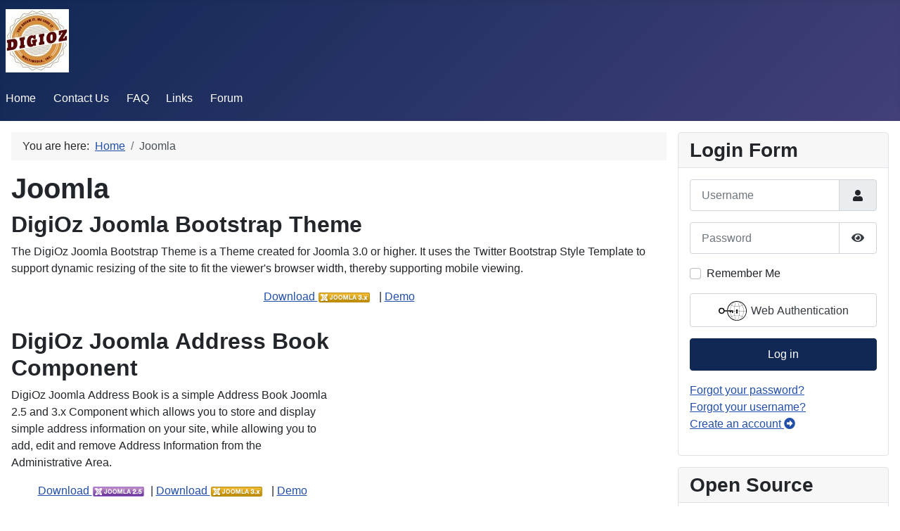

--- FILE ---
content_type: text/html; charset=utf-8
request_url: https://digioz.com/index.php/joomla
body_size: 20317
content:
<!DOCTYPE html>
<html lang="en-gb" dir="ltr">
<head><script>(function(c,l,a,r,i,t,y){
			c[a]=c[a]||function(){(c[a].q=c[a].q||[]).push(arguments)};
			t=l.createElement(r);t.async=1;t.src='//www.clarity.ms/tag/'+i+'?ref=joomla';
			y=l.getElementsByTagName(r)[0];y.parentNode.insertBefore(t,y);
		})(window, document, 'clarity', 'script', 'iajcf2nf9o');</script>
    <meta charset="utf-8">
	<meta name="viewport" content="width=device-width, initial-scale=1">
	<meta name="description" content="We provide web design for personal and business use, CRM, custom programming for web and PC, design database driven systems for clients, as well as business pro">
	<meta name="generator" content="Joomla! - Open Source Content Management">
	<title>DigiOz Multimedia - Joomla</title>
	<link href="/index.php/joomla?format=feed&amp;type=rss" rel="alternate" type="application/rss+xml" title="DigiOz Multimedia - Joomla">
	<link href="/index.php/joomla?format=feed&amp;type=atom" rel="alternate" type="application/atom+xml" title="DigiOz Multimedia - Joomla">
	<link href="/media/system/images/joomla-favicon.svg" rel="icon" type="image/svg+xml">
	<link href="/media/system/images/favicon.ico" rel="alternate icon" type="image/vnd.microsoft.icon">
	<link href="/media/system/images/joomla-favicon-pinned.svg" rel="mask-icon" color="#000">

    <link href="/media/system/css/joomla-fontawesome.min.css?8b57b2072d24c7f2d23d54b8bba0c9e9" rel="lazy-stylesheet" /><noscript><link href="/media/system/css/joomla-fontawesome.min.css?8b57b2072d24c7f2d23d54b8bba0c9e9" rel="stylesheet" /></noscript>
	<link href="/media/templates/site/cassiopeia/css/global/colors_standard.min.css?8b57b2072d24c7f2d23d54b8bba0c9e9" rel="stylesheet" />
	<link href="/media/templates/site/cassiopeia/css/template.min.css?8b57b2072d24c7f2d23d54b8bba0c9e9" rel="stylesheet" />
	<link href="/media/plg_system_webauthn/css/button.min.css?8b57b2072d24c7f2d23d54b8bba0c9e9" rel="stylesheet" />
	<link href="/media/templates/site/cassiopeia/css/vendor/joomla-custom-elements/joomla-alert.min.css?0.2.0" rel="stylesheet" />
	<style>:root {
		--hue: 214;
		--template-bg-light: #f0f4fb;
		--template-text-dark: #495057;
		--template-text-light: #ffffff;
		--template-link-color: #2a69b8;
		--template-special-color: #001B4C;
		
	}</style>

    <script type="application/json" class="joomla-script-options new">{"joomla.jtext":{"PLG_SYSTEM_WEBAUTHN_ERR_CANNOT_FIND_USERNAME":"Cannot find the username field in the login module. Sorry, Passwordless authentication will not work on this site unless you use a different login module.","PLG_SYSTEM_WEBAUTHN_ERR_EMPTY_USERNAME":"You need to enter your username (but NOT your password) before selecting the Web Authentication login button.","PLG_SYSTEM_WEBAUTHN_ERR_INVALID_USERNAME":"The specified username does not correspond to a user account that has enabled passwordless login on this site.","JSHOWPASSWORD":"Show Password","JHIDEPASSWORD":"Hide Password","ERROR":"Error","MESSAGE":"Message","NOTICE":"Notice","WARNING":"Warning","JCLOSE":"Close","JOK":"OK","JOPEN":"Open"},"system.paths":{"root":"","rootFull":"https:\/\/www.digioz.com\/","base":"","baseFull":"https:\/\/www.digioz.com\/"},"csrf.token":"347265ce98a705d6e0fd891a5e679c6d","system.keepalive":{"interval":840000,"uri":"\/index.php\/component\/ajax\/?format=json"}}</script>
	<script src="/media/system/js/core.min.js?576eb51da909dcf692c98643faa6fc89629ead18"></script>
	<script src="/media/templates/site/cassiopeia/js/template.min.js?8b57b2072d24c7f2d23d54b8bba0c9e9" defer></script>
	<script src="/media/system/js/keepalive-es5.min.js?3deca9a3649c1885dab0a8bc5741f5d824e64aeb" defer nomodule></script>
	<script src="/media/system/js/messages-es5.min.js?44e3f60beada646706be6569e75b36f7cf293bf9" nomodule defer></script>
	<script src="/media/plg_system_webauthn/js/login.min.js?8b57b2072d24c7f2d23d54b8bba0c9e9" defer></script>
	<script src="/media/system/js/keepalive.min.js?94b7329e7ead5aa8faa224be8070af5c97f08af6" type="module"></script>
	<script src="/media/system/js/fields/passwordview.min.js?bae2911b22f836c780af199d956a1b22c8604694" defer></script>
	<script src="/media/mod_menu/js/menu-es5.min.js?8b57b2072d24c7f2d23d54b8bba0c9e9" nomodule defer></script>
	<script src="/media/system/js/messages.min.js?7425e8d1cb9e4f061d5e30271d6d99b085344117" type="module"></script>
	<script type="application/ld+json">{"@context":"https:\/\/schema.org","@type":"BreadcrumbList","itemListElement":[{"@type":"ListItem","position":1,"item":{"@id":"https:\/\/digioz.com\/index.php","name":"Home"}},{"@type":"ListItem","position":2,"item":{"@id":"https:\/\/digioz.com\/index.php\/joomla","name":"Joomla"}}]}</script>

</head>

<body class="site com_content wrapper-static view-category layout-blog no-task itemid-241 has-sidebar-right">
    <header class="header container-header full-width position-sticky sticky-top">

        
        
                    <div class="grid-child">
                <div class="navbar-brand">
                    <a class="brand-logo" href="/">
                        <img class="logo d-inline-block" loading="eager" decoding="async" src="/media/templates/site/cassiopeia/images/logo.svg" alt="DigiOz Multimedia">                    </a>
                                    </div>
            </div>
        
                    <div class="grid-child container-nav">
                                    <ul class="mod-menu mod-list nav ">
<li class="nav-item item-101 default"><a href="/index.php" >Home</a></li><li class="nav-item item-208"><a href="/index.php/contact-us" >Contact Us</a></li><li class="nav-item item-109"><a href="/index.php/faq" >FAQ</a></li><li class="nav-item item-110"><a href="/index.php/links" >Links</a></li><li class="nav-item item-181"><a href="/index.php/forum/index" >Forum</a></li></ul>

                                            </div>
            </header>

    <div class="site-grid">
        
        
        
        
        <div class="grid-child container-component">
            <nav class="mod-breadcrumbs__wrapper" aria-label="Breadcrumbs">
    <ol class="mod-breadcrumbs breadcrumb px-3 py-2">
                    <li class="mod-breadcrumbs__here float-start">
                You are here: &#160;
            </li>
        
        <li class="mod-breadcrumbs__item breadcrumb-item"><a href="/index.php" class="pathway"><span>Home</span></a></li><li class="mod-breadcrumbs__item breadcrumb-item active"><span>Joomla</span></li>    </ol>
    </nav>

            
            <div id="system-message-container" aria-live="polite"></div>

            <main>
            <div class="com-content-category-blog blog" itemscope itemtype="https://schema.org/Blog">
    
        <h1>
        Joomla    </h1>
        
    
    
    
            <div class="com-content-category-blog__items blog-items items-leading ">
                            <div class="com-content-category-blog__item blog-item" itemprop="blogPost" itemscope itemtype="https://schema.org/BlogPosting">
                    

<div class="item-content">
    
        <div class="page-header">
                    <h2 itemprop="name">
                                    DigiOz Joomla Bootstrap Theme                            </h2>
        
        
        
            </div>

    
        
        
                        
        
    <p>The DigiOz Joomla Bootstrap Theme is a Theme created for Joomla 3.0 or higher. It uses the Twitter Bootstrap Style Template to support dynamic resizing of the site to fit the viewer's browser width, thereby supporting mobile viewing. </p>
<p style="text-align: center;"><a href="/downloads/joomla/3.0/digiozbootstrap.zip" target="_self">Download <img src="/images/joomla_30.png" border="0" /></a>   | <a href="http://projects.digioz.com/joomla3/index.php" target="_blank">Demo</a></p>
    
    
    
        </div>
                </div>
                    </div>
    
                                                            <div class="com-content-category-blog__items blog-items  masonry-2">
                    <div class="com-content-category-blog__item blog-item"
                itemprop="blogPost" itemscope itemtype="https://schema.org/BlogPosting">
                    

<div class="item-content">
    
        <div class="page-header">
                    <h2 itemprop="name">
                                    DigiOz Joomla Address Book Component                            </h2>
        
        
        
            </div>

    
        
        
                        
        
    <p>DigiOz Joomla Address Book is a simple Address Book Joomla 2.5 and 3.x Component which allows you to store and display simple address information on your site, while allowing you to add, edit and remove Address Information from the Administrative Area.</p>
<p style="text-align: center;"><a href="/downloads/joomla/2.5/com_addressbook.zip" target="_self">Download <img src="/images/joomla_25.png" border="0" /></a>  | <a href="/downloads/joomla/3.0/com_addressbook.zip" target="_self">Download <img src="/images/joomla_30.png" border="0" /></a>   | <a href="http://projects.digioz.com/joomla3/index.php/address-book" target="_blank">Demo</a></p>
    
    
    
        </div>
            </div>
                </div>
    
    
        </div>

            </main>
            
        </div>

                <div class="grid-child container-sidebar-right">
            <div class="sidebar-right card ">
            <h3 class="card-header ">Login Form</h3>        <div class="card-body">
                <form id="login-form-16" class="mod-login" action="/index.php/joomla" method="post">

    
    <div class="mod-login__userdata userdata">
        <div class="mod-login__username form-group">
                            <div class="input-group">
                    <input id="modlgn-username-16" type="text" name="username" class="form-control" autocomplete="username" placeholder="Username">
                    <label for="modlgn-username-16" class="visually-hidden">Username</label>
                    <span class="input-group-text" title="Username">
                        <span class="icon-user icon-fw" aria-hidden="true"></span>
                    </span>
                </div>
                    </div>

        <div class="mod-login__password form-group">
                            <div class="input-group">
                    <input id="modlgn-passwd-16" type="password" name="password" autocomplete="current-password" class="form-control" placeholder="Password">
                    <label for="modlgn-passwd-16" class="visually-hidden">Password</label>
                    <button type="button" class="btn btn-secondary input-password-toggle">
                        <span class="icon-eye icon-fw" aria-hidden="true"></span>
                        <span class="visually-hidden">Show Password</span>
                    </button>
                </div>
                    </div>

                    <div class="mod-login__remember form-group">
                <div id="form-login-remember-16" class="form-check">
                    <input type="checkbox" name="remember" class="form-check-input" value="yes" id="form-login-input-remember-16">
                    <label class="form-check-label" for="form-login-input-remember-16">
                        Remember Me                    </label>
                </div>
            </div>
        
                    <div class="mod-login__submit form-group">
                <button type="button"
                        class="btn btn-secondary w-100 plg_system_webauthn_login_button"
                                                    data-webauthn-form="login-form-16"
                                                                        title="Web Authentication"
                        id="plg_system_webauthn-deKr29RsoFCH-hy0uXqzU"
                        >
                                            <svg aria-hidden="true" xmlns="http://www.w3.org/2000/svg" viewBox="0 0 24 24" width="2.5em"><path fill="currentColor" d="M15.287 3.63a8.407 8.407 0 00-8.051 7.593h.55a7.805 7.805 0 012.24-4.713 5.825 5.825 0 00.924.695c-.608 1.177-.98 2.556-1.082 4.018h.135c.105-1.467.485-2.819 1.065-3.947.745.434 1.623.754 2.577.94a27.83 27.83 0 00-.25 3.763h-.847v.135h.847c.003 1.334.09 2.617.25 3.764-.954.185-1.832.506-2.577.94a9.997 9.997 0 01-.978-3.137h-.137c.164 1.16.502 2.25.997 3.208a5.825 5.825 0 00-.924.695 7.805 7.805 0 01-2.255-4.875H7.22A8.407 8.407 0 0024 12.034a8.398 8.398 0 00-.688-3.333 8.407 8.407 0 00-8.025-5.072zm.315.546c.155 0 .31.005.464.014.365.34.708 1.07.983 2.114a16.518 16.518 0 01.357 1.79 10.173 10.173 0 01-1.804.16 10.173 10.173 0 01-1.805-.16 16.519 16.519 0 01.357-1.79c.275-1.045.618-1.775.983-2.114a7.97 7.97 0 01.465-.014zm-.665.028c-.345.392-.658 1.093-.913 2.065a16.639 16.639 0 00-.36 1.8c-.939-.183-1.802-.498-2.533-.926.686-1.283 1.635-2.264 2.73-2.775a7.874 7.874 0 011.076-.164zm1.33 0a7.856 7.856 0 011.084.168c1.092.513 2.037 1.492 2.721 2.771-.73.428-1.594.743-2.533.927a16.64 16.64 0 00-.36-1.8c-.255-.972-.568-1.673-.912-2.066zm-2.972.314c-.655.407-1.257.989-1.776 1.73a8.166 8.166 0 00-.506.825 5.69 5.69 0 01-.891-.67 7.814 7.814 0 013.173-1.885zm4.624.006a7.862 7.862 0 013.164 1.877 5.692 5.692 0 01-.893.672 8.166 8.166 0 00-.506-.825c-.516-.738-1.115-1.318-1.765-1.724zm3.26 1.985a7.858 7.858 0 011.638 2.419 7.802 7.802 0 01.642 3.051h-2.095c-.01-1.74-.398-3.396-1.11-4.774a5.823 5.823 0 00.925-.696zm-1.044.767c.679 1.32 1.084 2.945 1.094 4.703h-3.42a27.863 27.863 0 00-.251-3.763c.954-.186 1.833-.506 2.577-.94zm-6.357.965a10.299 10.299 0 001.824.16 10.299 10.299 0 001.823-.16c.16 1.138.246 2.413.249 3.738h-1.178a1.03 1.03 0 01-.093.135h1.27a27.71 27.71 0 01-.248 3.739 10.397 10.397 0 00-3.647 0 27.733 27.733 0 01-.248-3.739h1.294a.99.99 0 01-.09-.135H13.53c.003-1.325.088-2.6.248-3.738zM2.558 9.37a2.585 2.585 0 00-2.547 2.35c-.142 1.541 1.064 2.842 2.566 2.842 1.26 0 2.312-.917 2.533-2.124h4.44v.972h.946v-.972h.837v1.431h.945v-2.376H5.11A2.586 2.586 0 002.558 9.37zm-.058.965a1.639 1.639 0 011.707 1.637 1.64 1.64 0 01-1.639 1.638 1.639 1.639 0 01-.068-3.275zm13.09.388a.75.75 0 00-.345 1.404l-.383 1.958h1.5l-.383-1.958a.75.75 0 00.384-.654.75.75 0 00-.773-.75zm2.218 1.391h3.421c-.01 1.758-.415 3.384-1.094 4.704-.744-.434-1.623-.755-2.577-.94a27.81 27.81 0 00.25-3.764zm3.556 0h2.095a7.805 7.805 0 01-2.281 5.47 5.825 5.825 0 00-.924-.696c.712-1.378 1.1-3.033 1.11-4.774zm-5.52 3.703a10.284 10.284 0 011.562.156 16.518 16.518 0 01-.357 1.791c-.275 1.045-.618 1.774-.982 2.114a7.972 7.972 0 01-.93 0c-.365-.34-.708-1.07-.983-2.114a16.519 16.519 0 01-.357-1.79 10.284 10.284 0 012.048-.157zm1.695.181c.94.184 1.803.5 2.533.926-.686 1.284-1.635 2.265-2.73 2.776a7.874 7.874 0 01-1.075.164c.344-.393.657-1.094.913-2.065a16.64 16.64 0 00.359-1.8zm-3.874 0a16.648 16.648 0 00.359 1.8c.255.973.568 1.674.913 2.066a7.873 7.873 0 01-1.075-.164c-1.096-.511-2.045-1.492-2.731-2.775.73-.428 1.594-.743 2.534-.927zm-2.652.997a8.16 8.16 0 00.506.825c.52.741 1.121 1.323 1.776 1.73a7.814 7.814 0 01-3.174-1.884 5.694 5.694 0 01.892-.67zm9.178 0a5.694 5.694 0 01.891.67 7.814 7.814 0 01-3.173 1.885c.654-.407 1.256-.989 1.775-1.73a8.16 8.16 0 00.507-.825z"></path></svg>
                                        Web Authentication                </button>
            </div>
        
        <div class="mod-login__submit form-group">
            <button type="submit" name="Submit" class="btn btn-primary w-100">Log in</button>
        </div>

                    <ul class="mod-login__options list-unstyled">
                <li>
                    <a href="/index.php/component/users/reset?Itemid=101">
                    Forgot your password?</a>
                </li>
                <li>
                    <a href="/index.php/component/users/remind?Itemid=101">
                    Forgot your username?</a>
                </li>
                                <li>
                    <a href="/index.php/component/users/registration?Itemid=101">
                    Create an account <span class="icon-register" aria-hidden="true"></span></a>
                </li>
                            </ul>
        <input type="hidden" name="option" value="com_users">
        <input type="hidden" name="task" value="user.login">
        <input type="hidden" name="return" value="aHR0cHM6Ly9kaWdpb3ouY29tL2luZGV4LnBocC9qb29tbGE=">
        <input type="hidden" name="347265ce98a705d6e0fd891a5e679c6d" value="1">    </div>
    </form>
    </div>
</div>
<div class="sidebar-right card ">
            <h3 class="card-header ">Open Source</h3>        <div class="card-body">
                <ul class="mod-menu mod-list nav ">
<li class="nav-item item-102"><a href="/index.php/asp" >ASP</a></li><li class="nav-item item-103"><a href="/index.php/aspnet" >ASP.NET</a></li><li class="nav-item item-117"><a href="/index.php/csharp" >Desktop Applications</a></li><li class="nav-item item-118"><a href="/index.php/custom-dll" >Custom DLL</a></li><li class="nav-item item-119"><a href="/index.php/java" >Java</a></li><li class="nav-item item-120"><a href="/index.php/javascript" >JavaScript</a></li><li class="nav-item item-121"><a href="/index.php/php" >PHP</a></li><li class="nav-item item-122"><a href="/index.php/visual-basic" >Visual Basic</a></li><li class="nav-item item-123"><a href="/index.php/vb-net" >VB.NET</a></li><li class="nav-item item-124"><a href="/index.php/c-plus-plus" >C++</a></li><li class="nav-item item-125"><a href="/index.php/smart-phone-apps" >Mobile Apps</a></li><li class="nav-item item-126"><a href="/index.php/dynamics-crm" >Dynamics CRM</a></li><li class="nav-item item-127"><a href="/index.php/phpbb" >PHPBB</a></li><li class="nav-item item-129"><a href="/index.php/mac-osx" >Mac OSX</a></li><li class="nav-item item-241 current active"><a href="/index.php/joomla" aria-current="page">Joomla</a></li><li class="nav-item item-345"><a href="/index.php/sharepoint" >SharePoint</a></li></ul>
    </div>
</div>
<div class="sidebar-right card ">
            <h3 class="card-header ">Resources</h3>        <div class="card-body">
                <ul class="mod-menu mod-list nav ">
<li class="nav-item item-112"><a href="http://digioz.blogspot.com" >DigiOz Blog</a></li><li class="nav-item item-113"><a href="http://www.twitter.com/digioz" >Twitter</a></li><li class="nav-item item-114"><a href="/index.php/ascii-and-html" >ASCII and HTML</a></li><li class="nav-item item-115"><a href="/index.php/data-types" >Data Types</a></li><li class="nav-item item-116"><a href="/index.php/tutorial" >Tutorials</a></li><li class="nav-item item-1108"><a href="/index.php/terms-and-conditions" >Terms and Conditions</a></li><li class="nav-item item-1109"><a href="/index.php/refund-policy" >Refund Policy</a></li><li class="nav-item item-1110"><a href="/index.php/privacy-policy" >Privacy Policy</a></li></ul>
    </div>
</div>
<div class="sidebar-right card ">
            <h3 class="card-header ">Who Is Online</h3>        <div class="card-body">
                
<div class="mod-whosonline">
                            <p>We have 88&#160;guests and no members online</p>
    
    </div>
    </div>
</div>

        </div>
        
        
            </div>

        <footer class="container-footer footer full-width">
        <div class="grid-child">
            
<div id="mod-custom106" class="mod-custom custom">
    <center>
<script async src="//pagead2.googlesyndication.com/pagead/js/adsbygoogle.js"></script>
<!-- DigiOz Responsive -->
<ins class="adsbygoogle"
     style="display:block"
     data-ad-client="ca-pub-6298480239808296"
     data-ad-slot="6660810191"
     data-ad-format="auto"></ins>
<script>
(adsbygoogle = window.adsbygoogle || []).push({});
</script>
</center></div>

        </div>
    </footer>
    
            <a href="#top" id="back-top" class="back-to-top-link" aria-label="Back to Top">
            <span class="icon-arrow-up icon-fw" aria-hidden="true"></span>
        </a>
    
    
</body>
</html>


--- FILE ---
content_type: text/html; charset=utf-8
request_url: https://www.google.com/recaptcha/api2/aframe
body_size: 213
content:
<!DOCTYPE HTML><html><head><meta http-equiv="content-type" content="text/html; charset=UTF-8"></head><body><script nonce="KWbpYo99x2OjoaVoJ1SklQ">/** Anti-fraud and anti-abuse applications only. See google.com/recaptcha */ try{var clients={'sodar':'https://pagead2.googlesyndication.com/pagead/sodar?'};window.addEventListener("message",function(a){try{if(a.source===window.parent){var b=JSON.parse(a.data);var c=clients[b['id']];if(c){var d=document.createElement('img');d.src=c+b['params']+'&rc='+(localStorage.getItem("rc::a")?sessionStorage.getItem("rc::b"):"");window.document.body.appendChild(d);sessionStorage.setItem("rc::e",parseInt(sessionStorage.getItem("rc::e")||0)+1);localStorage.setItem("rc::h",'1768698673986');}}}catch(b){}});window.parent.postMessage("_grecaptcha_ready", "*");}catch(b){}</script></body></html>

--- FILE ---
content_type: text/css
request_url: https://digioz.com/media/vendor/joomla-custom-elements/css/joomla-alert.css
body_size: 4693
content:
joomla-alert {
  --jui-alert-min-width: 250px;
  --jui-alert-padding: .5rem 1.25rem;
  --jui-alert-margin: 0 0 1rem 0;
  --jui-alert-border: 1px solid transparent;
  --jui-alert-border-radius: .25rem;
  --jui-alert-animation-duration: .5s;
  --jui-alert-animation-timing-function: ease-in-out;
  --jui-alert-button-color-dark: #000;
  --jui-alert-button-color-light: #fff;
  --jui-alert-success-color: #234423;
  --jui-alert-success-background-color: #d9e6d9;
  --jui-alert-success-border-color: #cadcca;
  --jui-alert-success-link-color: #122212;
  --jui-alert-info-color: #0c5460;
  --jui-alert-info-background-color: #d1ecf1;
  --jui-alert-info-border-color: #bee5eb;
  --jui-alert-info-link-color: #062c33;
  --jui-alert-warning-color: #7d5a29;
  --jui-alert-warning-background-color: #fcefdc;
  --jui-alert-warning-border-color: #fbe8cd;
  --jui-alert-warning-link-color: #573e1c;
  --jui-alert-danger-color: #712b29;
  --jui-alert-danger-background-color: #f7dddc;
  --jui-alert-danger-border-color: #f4cfce;
  --jui-alert-danger-link-color: #4c1d1b;
  display: block;
  min-width: var(--jui-alert-min-width, 250px);
  padding: var(--jui-alert-padding, 0.5rem 1.25rem);
  margin: var(--jui-alert-margin, 0 0 1rem 0);
  border: var(--jui-alert-border, 1px solid transparent);
  border-radius: var(--jui-alert-border-radius, 0.25rem);
  -webkit-animation-duration: var(--jui-alert-animation-duration, 0.5s);
          animation-duration: var(--jui-alert-animation-duration, 0.5s);
  -webkit-animation-timing-function: var(--jui-alert-animation-timing-function, ease-in-out);
          animation-timing-function: var(--jui-alert-animation-timing-function, ease-in-out);
}

joomla-alert .joomla-alert--close {
  position: relative;
  top: -0.5rem;
  right: -1.25rem;
  float: right;
  padding: 0.2rem 1rem;
  font-size: 1.5rem;
  font-weight: 700;
  line-height: 1;
  color: var(--jui-alert-button-color-dark, #000);
  text-shadow: 0 1px 0 var(--jui-alert-button-color-light, #fff);
  background: transparent;
  border: 0;
  opacity: 0.5;
}

joomla-alert .joomla-alert--close:hover,
joomla-alert .joomla-alert--close:focus {
  color: var(--jui-alert-button-color-dark, #000);
  text-decoration: none;
  cursor: pointer;
  opacity: 0.75;
}

joomla-alert[type=success] {
  color: var(--jui-alert-success-color, #234423);
  background-color: var(--jui-alert-success-background-color, #d9e6d9);
  border-color: var(--jui-alert-success-border-color, #cadcca);
}

joomla-alert[type=success] hr {
  border-top-color: var(--jui-alert-success-border-color, #cadcca);
}

joomla-alert[type=success] .alert-link {
  color: var(--jui-alert-success-link-color, #122212);
}

joomla-alert[type=info] {
  color: var(--jui-alert-info-color, #0c5460);
  background-color: var(--jui-alert-info-background-color, #d1ecf1);
  border-color: var(--jui-alert-info-border-color, #bee5eb);
}

joomla-alert[type=info] hr {
  border-top-color: var(--jui-alert-info-border-color, #bee5eb);
}

joomla-alert[type=info] .alert-link {
  color: var(--jui-alert-info-link-color, #062c33);
}

joomla-alert[type=warning] {
  color: var(--jui-alert-warning-color, #7d5a29);
  background-color: var(--jui-alert-warning-background-color, #fcefdc);
  border-color: var(--jui-alert-warning-border-color, #fbe8cd);
}

joomla-alert[type=warning] hr {
  border-top-color: var(--jui-alert-warning-border-color, #fbe8cd);
}

joomla-alert[type=warning] .alert-link {
  color: var(--jui-alert-warning-link-color, #573e1c);
}

joomla-alert[type=danger] {
  color: var(--jui-alert-danger-color, #712b29);
  background-color: var(--jui-alert-danger-background-color, #f7dddc);
  border-color: var(--jui-alert-danger-border-color, #f4cfce);
}

joomla-alert[type=danger] hr {
  border-top-color: var(--jui-alert-danger-border-color, #f4cfce);
}

joomla-alert[type=danger] .alert-link {
  color: var(--jui-alert-danger-link-color, #4c1d1b);
}

html[dir=rtl] joomla-alert .joomla-alert--close,
html[dir=rtl] joomla-alert .joomla-alert-button--close {
  right: auto;
  left: -1.25rem;
  float: left;
}

@-webkit-keyframes joomla-alert-fade-in {
  0% {
    opacity: 0;
  }
}

@keyframes joomla-alert-fade-in {
  0% {
    opacity: 0;
  }
}
@-webkit-keyframes joomla-alert-fade-out {
  0% {
    opacity: 1;
  }
  100% {
    opacity: 0;
  }
}
@keyframes joomla-alert-fade-out {
  0% {
    opacity: 1;
  }
  100% {
    opacity: 0;
  }
}
@media (prefers-reduced-motion: reduce) {
  joomla-alert {
    -webkit-animation-duration: 1ms !important;
            animation-duration: 1ms !important;
  }
}

--- FILE ---
content_type: image/svg+xml
request_url: https://digioz.com/media/templates/site/cassiopeia/images/logo.svg
body_size: 24605
content:
<?xml version="1.0" encoding="UTF-8" standalone="no"?>
<!DOCTYPE svg PUBLIC "-//W3C//DTD SVG 1.1//EN" "http://www.w3.org/Graphics/SVG/1.1/DTD/svg11.dtd">
<svg version="1.1" id="Layer_1" xmlns="http://www.w3.org/2000/svg" xmlns:xlink="http://www.w3.org/1999/xlink" x="0px" y="0px" width="90px" height="90px" viewBox="0 0 90 90" enable-background="new 0 0 90 90" xml:space="preserve">  <image id="image0" width="90" height="90" x="0" y="0"
    href="[data-uri]
AAB6JgAAgIQAAPoAAACA6AAAdTAAAOpgAAA6mAAAF3CculE8AAAABmJLR0QA/wD/AP+gvaeTAAAA
CXBIWXMAAA7DAAAOwwHHb6hkAABCVElEQVR42sW8d3xdWXIeWCfd+DKAhxyIQBAkwZy62U2yAztN
h+nJWeMZSSPLkiUr7cpazYzkXclB9si2bFm2wuxESRN7OrIjM7ubOYFIJAEiEOHlcNNJ+wdIdkvy
jDUj7W798HsA3r3v3XO+W1WnTt2qD2mt4ccQpUECKA0YAGMgsPJpDQDABRAKGoPSCpBEgDQIAImA
ILCUBqwBY0DAFUQYKGgMmt35XoQBEHAApYFoYAhAaCAaNACSAAQwKI01gnePmAIAKAAcRREhhBDC
paCErhxFoODWCSujRAAYAP+w6f3QAz9MNGAAgoAgQCtX0Bo0gOdHjAFGILnECGMgYRRhIBgwAaKV
pAiQBgSgFMeAtRaAABAoCVIAxoCQkNI3QJlIMawiHgDTgHQkQsBEg9JaIwRIg9ag1K37KKXkUQQA
hmEQQgDgx7zBf0PQj/thpQGh2x8GpUGilW9ACAB4xDHGhBoAWCnAGAAEAICmoS+RVufOn1La7+3r
zLa0aimVYMS0AEDwAJGIYAWRP339+vxyPp5u7B8aBmwiYEJJA1MCCgN610BWxoCVlPgWEAghpAE0
aHTrTPUuHbmjAT9UCf5BcABwrRVGt64qwpCaNgAGqbUCRA2QHDAAQiDR/NzCubNnh4eHUhn78uUL
C4vzG4Y3dXX3A2BqGIBkqbw0cvFMaXm+t7unvafvZr58fmR8/6NPGoaDgGCtKSIYFAKQIpJSEoIJ
IYBu2YWUUilgjGkA8Y69rMABt+0F/2iD+LHheDcyoDWAun3DFACAQloIhBDQFaMWABIQGhuZuH59
at++fVbMBhkIGQLAlZGxxaWiY8e5kqVSMZF2+/p6WltaGGUAGDTKLRWOHT3+wEMPx+JJCSCVllpQ
TBjCoAGUAqWUlthgtxHRAIAJ0aA1ILg1dXVbl+9oxz8mHAreZZ/oHVVRkecblgUIQGsQETAGSGkZ
nj59WnC9a9cuIARAgVaA9K2RCVwuVZSGeCJGGQl4xAwbI4wAgnrNctywUn3hwIF77r0305RFGCOM
EQBoDVKARoBWnBgWQlBKAbCUUiMgmNxRhr+pI//IcKgVpdAIEBAA0IC1AqVUPr88dmW0XCnGHdd2
jJjjMkb8oH5jfmZVb8/g6jWMMQDkVyvlYn5hYUEI4dV834uUAq2Qxsq2bcuJUTORSCURkoOD/aC5
FCEG9NrLr8TdRDwet91YEHi5XM7zaobDYm5i3fqtTjwhhdBaU2YCgNSAEf5b3uKdCf/I6f1E2qG1
BlhxWgDAhRRCvPDCc/fvuy+TyZRLJc7DwKt7Nc91nebWRt+rTU9Pz8/OVMuVuOs0ZlKZTMq2rLjj
OI4LmABCoJGKoiDk1XqUK5UjwadnpjgPm1qauzs7Ojs7w7pfqVR8P3Acu6GpkTm2V68Xy+WJ8et3
37PXME3QGhBRSmFM9R2V+MeCQ2uNEFp5lVISsnIlDLcdupQSsMZIK1DPPPfMnj170okkBooAlFRY
Y78ejI1cmbo6noi5qwdWdbS3AENgUgAFWoBWICMQEUQ+IASYAMZgWiAEUAuQCYiBJJVc6frM7OS1
q7bDVq3qHlq/DgiBUAJzAAhoff7CqXg83jswcGeySgHCGAArrTDCAKBBrwjB5B8EBwCsYLHyKoQS
kbQsJoRGRBGiJciJiSvVWnnb5m0KFAEMgKcmJ0cvjxKgg/09Xf3dgCRABCLUufnc8s3i8lK5lNc8
CLyq4HWMQPHINAwptGVZrhuLxdNWPB3LtLiNbdDUAQqAWX6hcH129sLFy6tW9W3etA0BY8wGxrQM
Xjzwwv333285MUBIcEGZGUWRYVhCySAIXMd9Z1Kg8Y/Uj/+FsQRBYFkWAKyoxorTUFJjgiIeMIMI
wZ9//tmHH9lvmwYAjF4+d+HM6aH+1cMbhkEqcDB4c7nLby/MTxcLi1jxMPAakslatWxgpGVgGqCV
DMMw4cZ4pDRiQiMvjBzH4lJIrWPpbKKxs2XVWrt3I+AYIHdqcvrSyJVUKrVh3fpEYyMouDE9tbi4
uP2u3bASg2ACCAVBZFnWiqGszFEptRKn/YRw1Gq1WCx2BwvP82zb1FwAKIWAMqakfPnlA5s2bWpp
aVycnX7r+KGulsZN2zcBUSDCcGFu5Nyb1YXJpA2+l8dIIc1d26nky6lkHKTikW+aSIgIa4wQlhHW
hJiOXayUYo6BsOZSepybbmMlosRtSbUMrNu2FzJtgIy569dHRkYpM3ffvceIJd44cKB3oL+7dwAQ
1kJohDFh9XqdEGZZlhACIXRHx/9BxsI5Z4yFYWiaJoAAkAACgC7MzV0ZGW9qbFjd13/yrSNBubRr
2zq3vQH8XHn84vjIab9asIimEReB5zgYE6UFjwJuMhdJJIWQkhsUCSHisdTiYp4gJ5lJVoOF5ram
5eVlTBjGVCllOXbVDwAz6qTyNZFpXz20fa/ZNQTgzF6bOX369ODQmjVr1z7/wosdHR39A4OW5RDD
FFxSSgGhFcO5c1N/Qu1YmX+1Wo3H4yvv+L6/uDR3Y3qyXMwLrrq6ejra2h3DfOXF5zYNr+kdXgO6
Xr98anLkbeHluJ+jOkRCMR23TSuISmHoxRwnt1xYulm6cmlidhYee2ztwECfxogS89jRk9NTS1EU
cK0efWLn6Oj4qlXdnW3tpsmq1Xws5mgtAymR6XIaryq7sWNw3dY90NgBgrx58ky1Utv/nsdmrk+P
TU4gTIMgauvo7O3tT6ZSYRiapv1uw/8RQn/YAYxxEAQrWKxsFg8fPpxMxtcObcxk0pgQ0OrqlYtv
HD/69BOPmg0uLE6Onjk6f/WyqaumqruIx02kNKl7qlzzXnv91aG1fWvWrJECv3Fw4l/88if/zb/5
ak/fGmyzkEeREL5UC0Uv8KGnp3HmRnR1otjS0O32xCul3PLNRbO7FVPECKZE+5UFixrhTPHM3OlV
G3entzyx656784vL3/zqV5944qkHH3wQqOHXvMXl3OnTJwlhe/ftA1BSCMsypIgINf4XcOi/sRrf
Wq0ZY4wxLZVQ3DDYkSNHBvr6e/v6QHIgIEL/8KHXuFf6yGc+CMorXzh86eRRHZQShoKQG0hbiHiF
kFHz8OsnJq7nMAHfH1/VM5hJZzGGSrXkJqDqly+MXs+2NDdnWwzXUBhiKUikM7MzS8l4qrGhOfCj
AwdeLZdhuFLLtrTFEnFDRCnHibgnvHrMsSZOvGTM5Tftfaohkf7oh5/+7jPPb9m2vaun245ZPbGe
jq7ON149nF8upJNxwghoQSgGrd4JRP7OIkO+8MXPq3dvykCiW3tQAMAIaUIQgDh58sTu3XtAaUAS
VPjKKy8lE8beB+8CqFx74RvLI28mlEejKugQEaQVLpfkn/zRoYTblGxovTQy7QcgJPT3tycSsdm5
K13dLU1NVjxucBnEXDOVjMdca/VAW0tzprujtVJYyOfy64cHLZe99PKVT3z6Kc8nL7x48syZqeEN
6xFCFEsCGklkUqJrS1OjZzOZNGtpHVq37s23TwTCa2xMI0QBMaVQpVxpzjYBcMASpADNQCN4txYg
EEJhhAAAK1BwK/a+5UNv/YcQACjOQUkA5VrmLTg1+sH3vt/f27lj9xbwb5777p/V5keRn5eVXIJR
C8jMtdnvf+9Fy2kwHDh84nQslTQdaMzCjrsGQxECVe/70JOxlL2qr62tvaGjrSkZtzDiMRu3tySH
Vre3NJj7H9j18U883taRzleXqQuXR8eOvHXy/gceMhgr58NvfuXZxfkiJTZoKnzfltW4KJw79IOp
Yy+Cv/zIA/dWc/krF0dWArvVff0zU9OAMRCqNQZCQauVKSqtlYaVZBKheCX5Qj7/xS/CrUQUIFC3
U00YAEdhRE2mlFy8ORcEUWdXd+T5L77wyprB1f1DPVC+/vb3/nu0OJYwsYg4xqZSBhL49ZePYpY0
7cTczWknRaZnRx9+YveOuza1tGcyDW49KEe8RhlSmhMMGGuCMZICaUmxNrF2DNCyjkhUF1U3ba9e
25FMJ5cWlydGrrRnW6r5ctxyn392bPe9G+oiiCXjOuIGpjLyKoUl7vP0qsHObM/o+UlRDjKxOFA0
cWVkYGitREQhpoBqjDUGiTVgJJAWt6PsFUUhn//i79w2IvWuPR9SSlNGARTC6OyZM2vXDNmufeLI
kYG+1b0DXZCfOP7sl43afBxHQc2zzFgQqq9/7dnDh0Yf3n/f66+NZBqsRNrYvmv9tm3r0mmbMa11
KGTIGDZMhkApkJxHlABGCiNFKGgZCREgQKGMkKUjHQZREIu7rm2t7uvt7e5Mx+PHjlzo6mpH1COG
8YOXjjY2WSk3JUWIVRCz6OyNmeLcQuu6Hd1dfRdOvJVJJsx0fGl+NpVtwswS6I7ya31rT72S0NMI
FABGoMgXv/hFBIBAINAAGgBrIACAEFJaAGgEaHJior+v7/SJowZDQ2sHoDR96sCXaWU6ToBIxLSh
BCqW6hcuTWMDuJTrB5vrlaW9D95DDZG0WeRVkBIUI8Yo0hAEPoC2HUsqDhgiEXIZEKoRlopgZcUi
hIAiyzYIANE6qlctCg0phxkEUVyuBWuHN//Vd45u3NyQTDhxN5lwHSzrmvsmRUEYCc9PNbf2DPQd
OfRaY8ZNpBPXZ6fb29uF0hhhAK1AaFAIAAGQWxkhvZIZQUpruJ2yBSAA9HYcoiLhm9Q8euSwRVlv
V+vlC6fv3Xc3gLz4/NeD+bfjyAuqnkntelX91bfecFJocN3w8eMXMgnriYf3JhNGAIHtMCojKQTC
FDGzXA8EgJvI+JwHgmuMbNtGSEspMQZQgkskFCEY66hiIMmUsgihILUUlVo1nshqlarW4MArB6lF
NmzqaW5JE0UXZqYGuhp45CEr5pHYQuhu3vN4dstuqEXf/v6zT33wQ8+/9Oq9DzyYSjdzKRgxb/tI
jfQKQO8kA+7AEQIoAHYHjkgFgVd99eXXNgyv62/v+u63vvb+Dz8FUL3y7NerN8eYLFEITc0Mmvzy
V55xE1lsGRp4OmWvHeyNWcQwgCAhuG8wEoRcIGbGMp6kvmYN7X2Z1p50SxeNJcCOgekCQRBJEFyG
XmFxyisuFW9e95fnLB4RUUsYKAzLho25RkKazEgV8v7I2MiGjYOGQb/xjWc72lt2bBhqTMfqtTyN
u2VgJRzb+cjHU11DN27kJq7e2HP37kMHjzjJ+K677pGCMNO95TFW0rkItFYI43fD4QMoAGMl068R
HD5+sF4t3XvP3TZhx159bdP6/mSTXRt/68rh78WwrzQXEXeYE3gISONXvvkdSmkiZT71nnsdBxdL
y47FQISYWhEYETaJ4SIrvnr9TnP9VlAm0BggGxADhYBQQLcDARkACSGqAnBYnvenx8fOvUVkGau6
0nXDpIIrIYFRV2tAoL/61RcaspmtW3Z88xsvfeKjezuaXAF+WQQy3pDH2fd89OcUTR8/erartbNr
YHBxdvb4Wyfv2n1fKtlgubF3wwFaAfk7cCiOMLPyuerho4d23L2lqSFhEDI9Npafm95y1xYoTR17
9ivp6CYT9UghhK2TJ0+vWjXkJFoIix985bUH9u1iuIpJqKiq+7VUMpOroRJra1o1vHbdRrujB4gD
kgC2gZigCQDiQVQs5ZcXF8rFPOcRwrqhId23qsdKxEAFoGogKuHY+ZEzR6VXQKJmm0rwOihtMSsK
0fjEXFfP0He+/3wQqa6Olkcf3KF4BRtRDUjgNOPEqrs/8DMAib/806+9/wMfZckGHganz5yr1Wr3
77sPM+NWPIYAlARK9AocYeRbBkSRbxhxAPKd7zzz8COPmBZiRIf1ygvf/eunn3oMbDj97T/zl8eM
+lxrOl6r65mZ5dmF/NmLc3v2bu7uXpVyYjKsmSzy/CIngtoxT5s42b3u3g85ravBtAAMEch6yBdu
5mZmFzjnGGPHNpvSieamTDqZAIYAdBTpUrkyOzNTzi9mG2LrBrvANSEoLZ89Pnb+GIMCispJmyAB
XoknE9lnXnjFsBN37bkfYSAQmkwQ8D0eRtTlZlP3+ntbN+7J3ayNTS3t3vcwEKyRujJ6pVau7Nix
E4QEwEDJikEoAKoAKKUAijFzJTMuotB1bQARRbWJsSubNwwBFcUzb3n5WQsrJ50sBwFTsfmZwqXR
uVWrWg8dPPvzn2vjQdkgOAhDZlqJRCwXgN06tOGRjwBrmJ+cvjZ1I5Rg2TE3mcpmW/bes42ZJiAt
I69aKuaWZ65O5qOgLpQmVjyTbRtYvTqe3A5IgeTcrwnfabr76Xhr31uH/9q17WJhpjWWcGMxFUXv
uf8uI+b4qqoxXS5U9jz6yPjxwy7BMSWXl6aKk07r4GDjqv6Dpy8vlyrpxpQE3b9m8PXXXuEqYowC
INAyCENmORoACa0xQBTVTIPpiCNC3zh0ePc9e5hBqsXlNw4889T7HoP6wpvf+QqqLzpGJEVNcn3l
5DT3Saa5/fhbh+/ZM7RqVZYibjEj5MgXWLJ454Zd2V1PgJnmZZ9SC5kmMAM01CrVxYXlXCFfr9cB
lMFIMh5rzKQzDSnTdYBgyVWuUF66WcjnCr7vE4Ol0w2pVKKvuxMbAVSunn75G2LpmhP6Zk2bBGiC
5Wt5ZDlrhjffWKhIAas3brn48os24cwy533Irt3R9+inF+b90+em9j/6MCaiWF4euzR6z+57QGoV
hti2tQbAWAJQBRoAmYYDoBADkLJcLBgGAUAjly9vWLsWhFeevKj9gqlqEEZI66WF8pVrCwkrc2Xk
0D/57Ifr0U1MAAguBTWDxo1EtmXdnsyOh4Ek6tWgUKnnctP5UpFzzqgRi8Wy2ZZ1G4Ydx0EIaaFr
tUoxX7o0MlWv1H1ej6Vjrus2NzQND60GwwIg1YpX9fy3L44aRGxe27L1kU+ee+4burjISIh1WAtL
iYZU2Quuzkyv2f3IidffLOa89vU7Ji6cTLouMuXc3FxffqmlrZeduSJrVSNhZDDZ1NMNXIAGTA2V
L2HXBsukCOjth3dYhhExEGANIACUFurq+MSuT38QarPnTx2nUTlhIRFoRV2bocUlv2NTOr80Vynl
ela3LuamqUWw6dak3Te4PbP9sdJN7+L4cWY7qYZUZ3fPxs1bMCYAEAT+4uLi5csXa7WalJphEo8n
mxqza4bWu04cKOJhve6Vi8vLb715rFapATHsZNqJpzq7e5IJB5kAzNn0/p89+/X/NleazLgoACoU
VSy5WBT48lTP0JaTI1f33/+Aulle5n4ym2pKZWUlIAn10AP3A1Co+erm8uS5C5PjVycmJi9dvnyz
VHzm5QPx7i7AgEItMWAkgIAEJADzg2+8fu+9946PTfnl4pZtgzfPvX719EsJVbKjqoHMGzPBkRPn
7nv44dGJUcNE2zYNcm/BsnGEEDcymYG9nXc9CUYrgAFEhNVytVq/efNmLpdTSjCCTdNsbsk2t7bY
sRgQAhq8an15Kb+8vFyteyISrukmE262OdXUlATbAsAi4PUwmpmZW17KSy9szSTXDa8CVDzz3J9U
87NxKxaGKBSM2Wk72bRuy65yGGVaO6gVA8sGKaBcmz93eWJ0amRiemJk7NrlC0GpbDGLEBJwgUwW
aP3SscO0txswpgQwBoXoypN4BYCr1Sphxsily+9/8iHAlfFLb9uEIyUQwZKryfGrszdqLx94dufd
Wwf6V0V+wXZYKAW3kj5r6tz8AAj3+LE3A8kxCi1KmzMtva09wxs2AUWghYyC/PLStcmJUqnEOUeI
xOKJ5ubWtevWOE4cCIMAauX8cn72xo3JmlfVgC0nYTvx9vbOtQNrMXVAcQgKwFJbdj4ycel0Y6op
FWtALb0QawDEwDCyCAEzhWYUEeDh5ZNv/4tPfdqQwCU4hkkiniTEwDj0w7hh1vwIm4xStrJFoUQB
IKXDCrIMiZDQIIFWKnWDAhgK5sewN29YAhHtC0QJbuluuK8xVqhWFuan+7N23CbF0ONOuoxSex/5
MMRbg0J0111bEWNgYKh6tcVSNV88eeGUMjEimhkkm27o6V3lOnFgpg4C3w+LxeLo5ZFSqWAYFqN2
IhZvboyv6ukExwaEtSBLueLSzdzV8ZlyJe9YLG7SjYP90Li9M01fO/DCubNn/XKoqNG7adOTn/xo
dngYgFJEVpJ6vu8TiWxMbK0oyFAFmBlKRphihRUxjXhDGmIxQBQwUNAAoUC2AaA4kKMn3tq0edvV
8av9vatABDevnEswJfw6JggRiwvdtqrNNE0uFeZBjIgw8KlhBjTW2r8VN/bKKs+Xqvmpa4uLi8w0
bGY3JzKNTU37hh/WSETAFY8KC0vXr1+vl+si5AqTWCKeSqWGhoZsxwZKIZBhrepXy1cvXV4uFLlG
1E5mGlscJ9bf32+4DHQISnkTU//613/5wom3tA6JVnFiezwcuXL9r771/c/80i9+9Bf/KRgo8H2L
GY4do8AMRDzt37P77uGhNV//6teCeoQwUoyUfP93fvP3IO4CRoBW4DAtUIFGcuTyBCVWR1v3xVOn
3/PAXuDl+RvTNiZKIoRoS0v7wuIyMSEQkdJ+wsYy9AhCQtmej7dv3gM4OXFjyrTd1evXb9ixHQBA
Qj63vFgpXzw5WSjmErEYBd3S2NTb1eMkMiAkWGapUsotLo1fneQ1X3oBVZB07ZZspq+3v2+1sXh1
6uL41F277gXDAJAAEWgYO3j4X/7CPw8Xy0wB0aACbiZci1jVsscY+9Yf/vHqnr6t73vKsl1QVEbA
iL2YW37kg4//0v/449f+3b/z63UtcF1yHHc379q+75MfAy2BAGhMAYGMBELyZm5hZmbugQceoBip
wMOOAUtFLCMVegZGANDU1XdzqdTR03NjZlIEgUQqEBKQiXCib812SLYDdpta26pe9eLI2UIxryLt
uvF4QzqRTq1rW5NwXQAAP8gvL89OTfPKaCB4BUkzkWjOZnv7+uKWW525ee3S5fHR0e9fODMxdmVh
frHihziWenD/Q+DaYBFQavHSxX/5C78Y5Epx0+Kcc02yXe3lm0uUC9cwBUJSwV/85/+69b1PhlKa
zJTUCiSkW1qd5mYxdf3LX/6KkkBNyyCorPg/+41fAQoaGQgwIKAgFTFwrVg6+daxR9/7IQPTxanJ
ntYG4JVgYZoJD0UepsSwHCCERyrZ1KFm5xGNgAG2aSQMT8bXD2yHqjx+/hilqLE5tW54lWOtV2BK
CYVisVIuTl6cjao1Xqo0NzU1tLV0NbVYvRnl12+ElUx3J8PERiYE4ltf/+ZX/tMfGSKM2ZQShPyo
wY57QoFpgEmDasly7P/yr/9tsLDsAlbCV4z92u//3p4Pvf+//+qvHnvhReEFgoeLC7lFEeRu3Eit
WqUQLgFqHhxc1da8/Z57/vMf/3EURTyKIkIFNT/x058d2LVTRUIyYJgCYKpRhDA6fuLI/v0PgpII
k+WluUzGASyXl2eDwEuYBlc6nm4oL+bBcDTXYSCFRlIKR5uSJZHTDq39YKQ3b9hox43F+auXzp31
glBKV3FoaU6nHHegf83ZQ0fOvX7s7Xq9LvknP/nJL/zqb87klza85/4//PM/k4D9ILQ1lVy5mMQt
h/sVDdolRrFUxo1ZCOpCcysWmzt58vSho3FEmJCK4ni2ac/HPwyMPPShD3z323/VQKhJWLOZrhIy
fmnk7lUDEYK9j+7fd+8+QDDy2nMvfe8Hjh/EEskaqFgm9VM/+7MgASOK9cqTbaCaKaWFzwM3npBg
BNyv1Mu9bZ1A9VIxxzWAYUVcu00dV2dz8Wx7bnGJIkysuB9FPsfMbmjuXQuGc+Lw4SiKGlyjqSm5
oX/YSjWDjkMEoCujR17/3Cd+Znb0WgNzAt/HcfNXn33ZVSwDOhEC8kOOwLZcECgSnEcRUGID0VoS
jE3HfOIjH4JknFIGWrz2gxdoKJmQMcuuBEHfmtVAGSDkNjUaiXjk1ZBSUT0CS4t8BUKhbSYxUIuB
733pC19MSE0xVVpzhn77N3/jzBsHXz90dH4p93tf+o9WVwciiipAGpFEpqFcrdixBpPZpWLFSTeB
5KV66NrJmog4sZDbVuT13s5Vi3PTKNHc2JpNN2Tj8WZItEKqE0K4a3jD2OVL45fONe7cZqUaABkg
ASicf+bA7/7qL4f5cpLYouZbBivX6gamTCObYSY1ANiWrQGQkGuG1l0ZHFy4csUkWGoZCL7jvvs/
87ufV76PHQxcjl28bAHGQGqVKnOdRCIFCgEzbDcupQRKRBhZlkEY02EIlKCVB6jAv/2fv1ScmbUl
xxhXg/rWXXu2vPfpX3rsqWvXbgShQH4AWgEAFcAw6PXD28ZGr2/d3iakQGCAmQCvHCiHkUws4Tjx
rNOxYXt2o5NMd+4ygBHQEgrVcy8dGbvwyrWJqbGxiWq17IU1icW/+tK/bxlcDa6hCSlOzfzrL3xe
FiuNbiIIIp+opvbG/o7m0UsjhkShVJJqkBIAECCg5gMf+OCG1pbPvv9pF1NEEDaZitmgBU4lIBRA
zNz8kooExphjUFoZhgHY0LUIh9LABoS+1hoICkToJlyIfM0cCjo/NfGVP/sTW4UmRiGPMEK/81uf
Bz/0cnlZrprUNBkDrQGAIkAEIGE5lYUC4UA0SZkx0ATAfM9THwUSgWMCdgGZTqTBicFK1VXIr1+9
9s//+W81W3EDKRmGNtFx1815vpIErJQWClH5X//g33i55bTj5IsF6sY27bv3d772fwOFP/0/f+97
f/rlWCrmhx5YJoAKQm5pCyhBJks2ZlS5ojSSjNGYDZZRDfwYMhHn1VLZMEyDkpBHgGm95kPNR65r
IOZX6o0xCxAvV2rKjbf1d4NtEJBEyX/3hS8Sz2daIkyURg/u3//WoSMnv/SflmYXHNMKEdKcI6QA
MDVBQxgRaj14124QAFrftWcfTM9cnbp+bWJk+tLZ5cVFI940vHnXQ5/6KQg02CZIAYxJhd14zK9X
a9VKU2NKKFmsy2KEJG0Ez0QEiZn5My+9zqTmmLNUrAr6U7/+i2AiYPjhDz114czJvu6e/U++B3zf
l9JONoKkEETENBcLhbjUpm1EWoZac6mYZSFNIVJOIlEvl0tezXLtQEhQAjCCKCoWctRgUSiR1JIZ
ZkO6qb8bsJIRP3fw6JkDr7cSHHHhSRUBefa5l06eOlet1YWUiGFPS3BX8smKgpTge/mJq+MXRkYu
js7fmL42dn5heTHUQJDKWCzyg3oIR145/tU/+fOvPvcstHcAM0ELwiyupMVYLOFIEVJmcCHf//HP
Dm+/WxGKCZw9fFgVczZBUcQFoSzm9O3YDoyKhUVZqn3sAx+6cObMn33pjy78wi/99L/8zQ//zM+p
MMCGwbVipuFgqrUEqbAGRpnWWkaCMJLKZgtzNwAhqpXneQuzM0ABsL54+gzRgDXG1GLM2v3AAyyd
kqBMal5681RCU+1HgChYTAM1LJwrVaRSsabGihJLlYqHlYsBNFCo16rz85948kka8bidjLwqlr6D
JCW2lIqHNawhzVzpeaFX/79+5Vd+68vfBEJA4lgy857Hnjz0ve9JrggoCcJx3F/5338DWlskBuB8
5PwJm3AhlGGbUuK+VX1Q59/7i//+f//Bf0Q1jyrJKEaYpmzTChWEHFEGSkolmEFFxGXEbeY6AoHH
GaNCacJo77o1I+febmlsqBdytmVcvTJ6/dVX4snUX3/5L2LU5L5f5wGKu5/4qc8CEM01ALhASQQq
VODYda3qWiOKLcfq6u7K9nb3bljfPbzObcqupK8pmHalVI58L8assFR0DRqGge3aEpAGTIlFARvM
KhcKhMgTr78yc+VK55aNAKKpt/df/MG/Hzt5qnRt0mQQCamFhExKCllRMm2RpcU5kyKEjXK1jgzX
JBSYwSt1O0QGMOpYURTIIEIUh4EPlCLCoO4JIZRSvu+3NTbOLiwHuRIAAy+gjg0YHn76ye//5Vfz
pXyMUoPQQq32Sz/30xgR8EKHmdgwqGF97td+NTu8ASRQZkAglGlElpHKNnQNr27p616zeVNHT093
3xpIJYFiECG4tla3irYpaGzEU8SKe76ftJ0o8JlhCqUfeeqpdCZ74Affr+YKQS1wEwkmg0BGZ068
1rl5QOMIEQpBFVuW6cR5vWZbVp0L8GqkqYkCAQSVeuR7wpSiOZ5aKNer5QpQQh2rGvlN8dhyVKEO
QUjete/e3fftBaRAazCtYm45CvxG166VyhnDuXj0xPuGN3337TeV1pwHfTs3P/TU48e+9V2QQnBu
MVypVphpuMQwTDZTLP7TX//1Rz7zWTANTSkHIJax5yPvf++HP2hmm4BqwABCAaUrJXPS90jMBQCE
ycoGH2swPYUG1g8DM0IRKi0QQhKhn/tXv/vhL37hD//kTzlhiBIpRc2rYqKmro4AUYgSkBxSiUgp
zwsYMZTQigtIxDQPEWgphOkmiOEqjer1uuvatUoJtBoeXrf3gX1FvwYmjRDyCPq1L/x2+4b1gJES
0fPf/MZv/PKv2ISBQlojZhpaqXqlCEhjRgzTAmz+2u//wa79j9QQCRiLMMKOGWJdA5Huaf/zb33t
A7/28xBXgOoIPKyqBPzWzrjZboBeqCxcys2NggGA4NSpN4Ggi5Pj16auCXG7QhlhqgF1D63/L9/7
zs88dH/p+lUKSksNmIGBAPHEju12OgXVMgS+Fbc8JMulPICSShPmQIgEIEKY4CEhmlEKXg0l4lR4
BLNYrDFCpsKBZTBP+rwYQaU4sHP7x4LoxPHDJNIKkwCotGwCSEuBmXlt7Ap4PomEQFQC8kNPGIxT
DoYELQFMJQG7xv/2P746ceLw8TdeXFicozEn3di4f//DnVs2AI5A1wB5EIUQoVqhggNuhKUbp16r
+4WcxPGedY2dHcuL9SgKQInBwdWHjx7p7u6+U1lPJQKMAQyqKUjFkeAxM1ZRWihFHQt8nWzOLuaW
XIKEjATRGgH4IYknAAggbZpmVUapmB2JUEoORAOSJgKQcuvOXS99+9uuaQsZWsRkCP7Lr/3Ghz/2
0eef/UEYhnFqC8DUsolpAmAlBEGaYqS1po4Tci4RQpaRq1UaWju0X0eWCyCBEkAAFh24556B3VuA
AXABBobykspdnZ+frBbngtJsvV7vXLVh6WahOZGmXp5UZ+PI14aVcjWgqFjK264DBDHGKCYrtaf6
VjGUobhfZzJKOE5R6XgsVSzUcaYBmKOVRgbRBGusEUKIK9OOualmcFIaAEkFNV8EHjZxISxLLUgi
tjBysXn1GpRJA8CmnZsMx6wt3GyOx4OyTxk9ceDga8+8qDQ4jDHTKJbLirphGJqYENDAJcZYOBZr
yqxbM9g3MDA4PNy/dm2yuwtsCwgCJREGBdIPPK9WLhZyhYWFNat6Uw3O2y/+pV+e1bpqGlqEdYSN
BiqXqvlMc9PiYkVhJnUIoOMxC4SMoigWi8koooY1NDR05cqVbVu33aoN4yAc2wSuPc8DhaJA2lai
GEqEMCIEasHSzRuOSXEQASHFai3T0gJaI0UhCKHu+flcGNTSCVtgI+/VP/6hj/zWv/3397//fQA6
vrr34Q++9+Bffpv7oeU4SkgZcMu0fREJQpKtLUuSK0bNmAM8AMMChD/+6U9/7hd/HuIOgAItgTLQ
GBCr5gvTMzc87nuhJyVnptHQ1Jhpbuns6rJBQH1el2fcaNFgkgGqCp8yiNmY8kosad4IyghpoWkk
cUNjGwhVqVQGWtpWykQRQp7n6dv9ZFQhA0CB52sNGFMeSNM0qJYkikCK/KUzUCniKERacq6Z5ey9
bx8oBUrkL1/5uSeftiI/DhCUa9pkOgLLdkxkqlDhuAM8+Ge/+/nZ6alzB4+AH6Zica5kPQrSbc2/
/x/+QyyVrAqe7eyAuAOWEdUqhpOIdbQBD0Kvms8vV7zacr5U9yLHirlOvLuzPZ6wqKUJwxLBzXz5
Zj5fVHztQMfS2dNGlEtgnyghPGkJZNlEVnJa1EBXIlFEOooUkTSJM6vAdCcnJ+/esw+krNdq586d
u3fvXsEVZQQAKJKglUJ2zCLMpIxQ5VXKscY0EKKnp7/0hS+YImQIcQHaiLWs6u3bsAkIAQE6CLAQ
OuQYEzfuRBjHbaNQC7A2MDZBARgmMPL7X/nz0wdemzhzYe769WQqs2Xn1i2PPQoGAdtsAAWEgBSL
83PLy8sLcwumaZq2rUA2tTZ2DQx0DzLbjIMmtWIltzCXz91cyk173HOTKWrHE+mWNd3dUJ+ZHj+L
eQ2wDyBA4YSTbm7rLhQK6caE8BYwDUFiqQ0z0QVWFiLtui5IqZQ6duzY+vXDrhO/031BzUghQqDu
FxYXtYoED21qaL/+zx59eDF30yjXEsyo1jwazywF/LOf+0UwLMAIolAh7HMhlTQdsxCEyHbrnGda
Ohw3DqYJIJTiGGtwza1PP7b18UdBAwgJiher5WKpuri8zDkXUQQAzdnWzq6uobXriWHwIJCgc7ml
sdHJWq3me1yEsrO9Kx13Ghs6Bof6wUQgeLFcV8CwDOtTl5GsmI4poohoAoAA2Xa6deTSxdVr+6Zn
RqUKAExFzMauYWDNs9PTrS3tQohTp051dnZ2dnUBIKUUwhQAKMW4cv3qb/7sP6kX89j3GuJxr+Rr
CdOT44bFBA9DjaTpFILoA5/93EMf+yltIKGBObSGkUo63Z0Da4f7e4f6+9YNdw1tBLcJTFdzjhyC
AWuQhWrFr9WXpmbqlTLG2Iy7ZjKWyKQ39W2niDClJReVYmXmxo2K53u+jzQ2KG1ra+nr6XNdlxgG
KFyvVArLucnrU9VKQcgQg842Zrq6ekCKkVPHUVjVSIYaG4aBJAnBAMP2Ix3v6Bq/dJxoqRAoxDIt
PYDNq9enBoeGJiYmtEZDa9eB1ho0xvj2yiL96tLs9dHLJg8IhXK1jCmLtEQmqysZs9ySUMh2/snP
/fxHfv03JUUcQCLgBHrv3vnc6HkgAnQNGICQwFzQurgwM72cX8znqBZcBOlMprWlZWjdsG0yMA0p
xWJxOV8sTI5PQCQoh7hpN6TS3c2tVibNLEtGQkeiXC7PXZ/O5XIhD5hlWrbb0tbRNdCfjMUJZaAj
qBfBZvlTr8rSUowqLQWzzUoQYWau2bBpZPx6R09f8foMkQS0RsxExE7090AU3Lx5c+v27ZdGrtx/
//1SCELpu9tyKSBhx2wvCpTSkhBmmlGokGtFDqW22dux6r777nv0fU+jjnYwPCIVBksBApCgPaC+
zt3w/MVytZDLF6U2Nm+/L51MgNkwtLbfNEzQUFnOlcqF0ZGRar3OZaQxSmbSTS1Nq+/uMxEBScAL
aqXS4tLS4tXJehhQQI5hpuLplmzz0NBaMDEgHUbhtenZ5emCDHVu9kZXY2L47s0wP3ntwpsu5lQE
QqsoVNh0QjDATiwWrty3feuZV591KfEDrgyre2AIOK8Ul9vbW8vlcjqdxozdqhzUWimFCQYAKpBY
EhzSTYTQlubWtYND69ata1/d2zi4qrE1i00DlARZA1oBxaFaQii5cP6c4Rjl3Pzi5CUSVZAqKRkQ
wri2SpZO7XgwJeHN46ejAAFHbY3ZRCq5ZlW/FXeRbYHixWIxVyycPHFShhGJpE2NTCaTaW5qHVpt
mBYFJYKwVqwuLy+Pjo/5YU0ZQE2jo6c/E3N621aB2gxBEfziuYPPMlkydJ1BFAWem8rmfRjeuWvk
6o2O7i6dn8VBXqPQMNwSWB2DG4CSC2ePrd+yY6lQTiQStwrmlML4ViU6AFBlxXs2bPzasy91tHeB
ZYEGAAVIgEUiCA0AqFeuX3yztnStdGOMSN7S2umkUlfOXtu1a3MpWLYh1LxsMcA6DCSfOHlwo5Mw
Nt67a+c2ZKZBGzpXKhaL129MV/26FwQY40wqkUwmN64fjrkuIgykqufzs0sL89NXg8hHYeSaVmM6
m81m+1f3IZMq4FzJG3PzlVLh6PjYPffcBbI8dfwl6S2QqIDAx0Qb1Awj1dbWz8zE8tLEg/vuvnz4
u0kLeASBJKnOXmjsgrpXKZXTLS35ck0DgJQaYSklxe/0KVAfqADWvnYNKAANIKGwOJ/pbA5BHzj4
xq7167ONsTCqzUxebMXltGMWZkd7Nz81PT06f/XautVrz795pCFho8iPgtC0HKnxyNnz3U5Les22
haWlyxfGGqjVlG3o6u8llsEwoqapqt7czfmJiYlKveZ5nkFoY6apubWlbXDANA0DQIZhsVjO5XPj
V8frfg1jbBikta25t7khsbodvPlrxw7MjZ9OshDpOiEyEpLaqYCbnX1rT546P7S6r7B4A6TnB2Ur
lvIjtn7LHmCJCydObNi4GQDH4/HF5RxgjBCmCGmtlQJMAAAoBTBNUwEQBFwBpXBh5MK+zvsRoO3b
dr597M3H99+zZnhzdfoCzRfDSo4h+8bbx3Zu3XL0yPGebTv7h4bnb4wShR3b1VqSqF5bnjl/5KUB
ydsHN7Q8sBMknZ+eG5u+5kdhrVCAkLdlmhqzTQP9/UbMMZiJAKqlSm5p+ca5C55Xk2FgGSyZzjQ3
t67q7TVMEwBACfAr4CCIylfe+F5x5nKc1qVfTjpMREpTp8bZ6vXbblyfjrtGNu1cPH0mRrGgVqEK
7Wu30PZBHqLpxeUNu+4G0IlE4ur1KVAKCAaEEJDbCwtQJsoGsUEboIFRAMSr5UWI6sw0m2KpqK5y
89XG5pbm7rXVIBeVgoRrTk+MtHT3d3b3vHXu0o6dW6byC0RWgNcNxU0d9aTda4WxsVfnbG9vZuM9
KkwpkzYksslkMm04IBHUvfzCzWtjE+XIrwc+Amh0U20N2S39QyzuAAXgQaVaW8rlJyeuhV4Yd9xs
Ita1thdKs2df+Hpl4UpbhtUKSzFKuC8kmMTK2LE2EkvfHB/buWPj1OQ5FRU9EbluCxLxrg33g46f
H5tsH1ytTIYRopRGUaS11lIihBB+pwmWGtTQUYQIvdXQILnjOEAJAqQ4f+C+fa+/9PzTH35P1477
Toydt+2oWs93tjSee/vNHY88USl7Fy9f2nb33aePviqBANaWZdRLSylmEJtfeONbDdevDO//VEdj
M1ixfKl07MTbXrHWnmlOpJIDA4NGzKEmAwBequduLk9cHqt5dV97xKTJZDybbenZ3E6ZCYAA8dr5
o+feOmCIxYwlvMJizMBIKUrMSBuI2EMbNx0+eGjr+sFaYSl387ppUAVOWbDudXdBQ4/W5vnLY5/8
+FMIlFI65AIBRpStFJRqrYUQlDEAQFpGt1dcBAh8rzJ7Y3pubmb3nnsZM2QQnj55ojmT6O5u1dXl
A3/539rpoiH9EDnUTq+9+96zRw5l0nb3YO/4iaNBpZaOZcKIc5DIVBGvCsOu6obeDXs6t+wGswFQ
AgQDai/dnL+5uOD5Va9WxQDpeLqlIdvU2EpiriIhZhpAQ+gDxqB8mJm8fuF4bvaKjX2QRYMIGYZx
1wl8zhHTZmrtvofefOX1tpbmrv6ekWMHtQoF0p7AsZY1w+/9HJDsKwfP9a1Z29ISc0xWLtVff/3g
3r17Mw0NtVotFkusNPvdLsKWHCGkNFoRAKhUSuVy+cTxo3ft3NbZ0xHVqt/+q2987Kc+BaCvHn0+
f+6ZGKoqMLnG6aZsz/Dw5eMnkFRhzROcu5btumalWqSGJJgr0JIlOE6UArJ6w+621VuhuQfAAEx4
ucwMCha7VSmvb5fJ4xAQB62Be2J6cmr0TG5mQoe5uKmQ8EAHlmFgjTwvIMxWyODU1pg1plMdG9ed
fvaZuOv4YQCWGxjpLXufYh0blwvi+KlLT733fWFQO/X2W17AN27aks1mhRCEkDtN07fg0FoCgNZI
KYUIRiuEI1LyKDh98u0wqN1z165yIXfuzKn9jz8G9aXR5/7CX57g2nNcQ0oZc9NJp2Vudun82Uuv
vnbhM5/em0pZto1ACiyRklwrTk3bByaIy1lCMqe1Z3VnTx9Jp8C0wDQBrZRBr2goQH6xPnN9bvZa
KX9T+CUl6jaRjoll5If1WiqR5AGPQsm5zi0Xsm1tNJbQIAe6uhbmp8N6OZQKOSkPJfs272/adj9w
/M3v/uDpD7x/aX558srV3lUD7b29zDRuN35CFEWMsTvECkgrAQgBYKWURrBSwb/SjawkL+QW3zxx
7J5dO65cvpRpSA0O98Pi5PkDf1Uv3bBoiJUwqYVQ6ty5iRcPnHYc4BHct6dv04bVVANIxDAYNIqE
z5x4OQi14dRCacfSFS9khqURxZQhZmiCOahIKsS5HUY2AqV9weuEcJsRUFEQBBQzx4lVS75h2IZp
/8c//O4DD6xfs3ZwubB46uSxRx+4D7QwTFrnqE4amvp39O9+EtzsC88/v3HzplI5Vy3XNgxus50k
sk0ublnHSuXzO/30AOS3f/v/uGUlCNCtUnkEoAUXlBJG6UBf/6FDh+677/43Dh5qTqed9o6GdLpW
KIaFYpxgFXhCiqVCbnY5pxDYJtoyvPWV51/uau+OuTGNVCSCSItIhpgojLltaOB1U/uWEobwjMg3
hG8I3+BVHBapV6FByERoYuFgxWSkooAKZFGHKAukCWAfP342CMALKxUvKJdLHa2N/avaEi6JeFgN
JMRazey6of0fBid7/OjbTtxpb28buzyyZ9/9zI4jxsIwRBivtBhrrSml7zYW8ju/88WVimwAQO9w
GSBKsFKaMoYZmxyf6O1dtX7zpmd+8Fxbe3usozOO6dL8Tapk3LYiEWSzDW1tzVNXZx6874GFuUUZ
qZGREds2IhXZrkNMhgn1vJpBieSBCgOXUSw4VQrLCLivIw9J30TcYcihgBQH4SGIKNIUIQwMaxb4
KvD1n/6PZzHSly9de/K9j09MTkSRt3pVm8lQGAVWssHHKaOhb8MjnwC7afTKeK5c2rvn3gtnzmze
sMUwHaBMSsFMixDCOV/hTVqhKrjTboz17UYwrbXSSmkltFK3Y3gpBACsG94wMjoOQB9/8umDR94G
Ydn923Y88SnfaV+oK8swLR30NVi//k8/1NPe+Pqhi2Y8HkqUzTZ//ztv+r6cml6qexCLNyOwtDJM
I6YVQUAoJY5lOrZhGYgA18IXYaUeFsAImIsklr6KAqW41oGQx068dfb8uYce2jZ1rSo4nH37zSce
eeiJRx6Kx0yhuLaSi74hE73Dj34KYs1XJ6dGx6/s3b0TACqFcizVDMQVAJpSL/CVUiv+YkVBVjTl
DhxaaQUAGOGVxQUjvMK/hDAGRABQc2tbqVLVGuLphnvu2vP1r/81gAsdazY9+D7a1M9ZSilKtAyq
eaLrTz0xnMvPPvLY/tfeOLRhuD3mZl45cOHLf/H60kJ9fHyBQBJBIuIWV0YY4nogg1ApgRmyTORS
ZFlWTErkBVJqiomLqa2JgQw6vGX9qXPz/QOd3T3wxHu27N612cQi9Mv1MBTMqUIq1bVl58d+AdyW
yYmp0+cv7N//oOFYEHKMDMCMcwHAJCDbst/NPIExXllibsGB4Nb8V4osEKAVtiAptQYthADApuUs
5wuIMlCouan5yUef+u6zzxcKHulcs/mDPx243R7Ncm1TDATKm9c3f/B998Xj9NqNwHLTWlHN4aEH
d0W+cezw5XyB/umfPTtxtXppJJer4NmFsFJllSqbu1H3ykatwEbOzlPI/rc/OvrKgTMYpQlN+ZEA
gi0XD2+mF0aPve/9+3p6kibzCfiE4BAbBWH3bXtk6D2fBpy5PHrt1Pmzjz/+iBtLQiALuXIq3QBI
UpNy0Oh2mx8A3IGA0ne2cOQLX/zCO9mPd7UdY4wRYEoJ51xrXfd8glEsngDARENTa/OR48ezjc1O
MtOydh344c3lJWpQBFyKkFBq22ZfX5cTj1XKxbHxGw88sPf06XPtbT3FYn10bH65UJiZm+/tG/zO
d15JJNzzZy+PXp68Nn5jVc/qw0ffXr9+69tvnc8t8fXrBnzP872awXAqbcdco7Oz1XKNmh9qShF1
AjBQumXXwx9yB3YBSh48+tZivvD4Iw/bjAGiwPX41eudvavseCKUnGF6uz/2h8rfYixQd364CJUW
QkmNgFDa1Jy9MjrueT4QRONutrn14Xv3vH3o2NjZEcDxlvuf2vq+zyyypipr4DQhpQ7r9VTGzDTa
2Rb3Yx+/j+Bw/uZ0a1tjvrBAKFRrtcbGxlKphBAYptuYad6wbvPsVOTY6XxBRhE2GTRnrCunL9FQ
j58+7yrgpUo2lSII1QNOkw0eTeSU4/Zs3vzIZ1DrBqXM51560bDY3t13mYwCNkCj5XxxZnmZxmMS
MCUmAdBC/Wh2lx9KScAok0oSTAgmGnRPd48S8qVXXuacd7S2NMbcwf7eR59+39FXX5l97cjuPbus
7rX7fvY3Zo++dOPC2xbybFMjpBX3NRGGpSNR/sTHnyLY9L2GWAyXK9VUk8tlGRtADK5ZeOStsZ41
VqLRamhlmvhbtg2uGxw0sUzGzO2bN1KClGaAGDCzFkrfY02dg1uGd7HeYcCJUq780hvPD61bu2F4
Q6lYHjk/ubSwHIQ82dCwaftWx00qAM5DExFK8d9iHPhbcoewQv2tAxokAEScG8yIeIQxRogQTLjg
WonJkcul3HJxeemxxx6bmp89feHspk0bVvV0UCrAK82eOnJz/LwoLyddIBCWS/lsY6Pkoloqx2Ix
wAQRWg8DAUhqFQrOMFGSu5bNlUREIw0Jx/UqVRNT27REJLwwAtPBVjLna5ZsGdqxN9m7DmgMiHvi
2Lmxa5Mf/siT0zeujY2MNWfb0smmvt4BapFQcGJYgRQWsRAAkhxjAET+Pqxy6u8cUlJJjIkGrZQi
mADgMPJNwwyj0CAEawDBn/3BD/Y//BA16euHD0UivGvX9oZMHPwCBJXchZPXLp+RvJhwqRZhvbgc
M0ki7tbrVSGE6cYiqULBmWFIxQEUwUhrSQgDgKDuJxPpWi3wQxFPNQvFKiFp713bs2Yz6RgAMw3I
mLk+c+joW9t33js4ODBy+WSpmLv73j0iUtR0pFCYIgCQWiqpGbURgFIC478nq9ytTvR3+BuFFCvr
rpSSUiakKNeqDcmU1JwgAkAQYK/miyg6e/rU3vvuBapzC3NHjh6yDHz3zp3JxkYADdwP56fmpy7f
mDjf4GCvMAthLRN3kJS+F7jxRKXm2Y4ZBXXTQgi4ktigiXI9QqahiBESFgC1022t3UOda7aB2wBg
AjLnp2+cPn0205jevWefkjoKgoOvHXr44YeRY2mtFMYSlFbawBTBreeNWmuFqAJ8p5/p7w8HACgp
NSFopdFUasArdA5aIJAY4UgAxpRgoqQ+e/Lt9rZsa3sWkAakS/n8kSNHwjDasnFLb18vUA3gg6jB
8kyYu1HLLyzMXBeBLyMphTIMAwCE9BFIpQNCzMg3kg0tyDKbujrtTJPd0QPxRkAWSAbYPnv60vVr
U+1trWvXromnkyA5YHLs4JG1g+vTLW1KcmRgBSBBY6BKcIMQ4BwIaEQAGyvUHX8POP6OpQDg/+mr
0gIjLIQihCgFhBDfq73+yssPPbyfMQora7nWpXx+bHTi6sRYW1vL0OrVzS2NQBAQCaAgDIER8DwI
I+77YRgqJRjFpmlg0wQjAbE4wAqDBAaE6/nSUr5waWQMAevp6V2zZg21LJAStATC5mfnLl0Zfeih
h5XUWmvCsAbggjNqvot5cUXwj3SjPwqOHyq3LRDgdmAHoK5dvRoFfmdnpxtPgBKSc2KaAKA5X1pa
unz5cq1SYYw1Nzc1Nja2tbURghC7TTqD4Vb6HlaYM4gIolKptLi4uLy8vLCwkEgkurq6Vq9eTQgh
zASMQevb9CLi+88+9/gTTwHAiqLd2bn/ZPJjwyG1wgiv6IhWSkrJGAGtX3/9dSmFEmJl10wpBSWl
lBjTffv2ASiM8czMzM2FuWq1WiqVtJCUYsYYMyhBWCklhBBSaUykgtbW1mw267rxju5uAJiZmjp3
7pxlWVJK3/cRYNM0tdac8/UbN/X1r77D6QUAnHOl1E8Gyo+vHaARoIgHBjMQQBRFhmGs3NsoDLWQ
hskQIaDUSsRfK5VeffXV+++/P5GMA0KAsQxDYjEAACEV50JEAIAJopgBwQoIZkxGETEMABz5/qVL
lyqVyu7du5llgV7h3iQAoIUAQhGmdzRiJc339yHE+keGQyqJMUaAlBagbvESMnZrF6DVLcIDUFpy
Dkg/99xzw8PDvQMDinPMGIBSnFdK5bm5uZnZ6Vqtlk4n1wysae/pBkylUIRSJSXn4tixY6lUasvW
rbcur7XWGmEqhRBCmKYZcbliJiso3Gbq/Anlx4ZDKEkwAQClFUIIAQIt0Z0UgZQIaUz+Ji4aRBi+
cfD1jo6OoXXrRBQJIY4fP27bZjab7ejoMG0n9GtjV8Ynr13tX71mYGDAdpxqpfLGGwfXr1/f1dWF
MUYIIYxBayklIexd7E0Y3pXXWhlGFEX/HxmLkBoIIgBSSQBYgQZWMmhawu394h1eaiklAsCEgJbH
jx9fWlpijFFKt2zZ4ji267q3nKLiGAhgfHVycnR8vF6vW5Z1z+49lmU5jgMAUsoVUG7pB8Zw25d7
nrdyzj/Qj/4kcGgArjR9h3kLAYBUEsPKEJUQAmO8MtwV1dVaa6UwISt0Zhhj9DdsW68wrYDSgJEQ
klG2wt0shFpJ3q0AcSeLpzW6g/sdue3F/vbf/6/D8ff96lu/1f/qRAWAV8h4NMAPD6L/5+//6Dji
x5Wf0AP/445Bv/P6/7P8P2o0H0yM45hnAAAApGVYSWZNTQAqAAAACAAJARoABQAAAAEAAAB6ARsA
BQAAAAEAAACCASgAAwAAAAEAAgAAATEAAgAAABIAAACKAwEABQAAAAEAAACcAwMAAQAAAAEAAAAA
URAAAQAAAAEBAAAAUREABAAAAAEAAA7DURIABAAAAAEAAA7DAAAAAAAAAGAAAAABAAAAYAAAAAFQ
YWludC5ORVQgdjMuNS4xMQAAAYagAACxj+yUkE0AAAAldEVYdGRhdGU6Y3JlYXRlADIwMjMtMDgt
MjZUMDM6Mjc6NTIrMDI6MDDJ5DakAAAAJXRFWHRkYXRlOm1vZGlmeQAyMDIzLTA4LTI2VDAzOjI3
OjUyKzAyOjAwuLmOGAAAABd0RVh0ZXhpZjpHYW1tYQAxMDAwMDAvNDU0NTWJXbdIAAAAF3RFWHRl
eGlmOlBpeGVsUGVyVW5pdFgAMzc3OdVGB5YAAAAXdEVYdGV4aWY6UGl4ZWxQZXJVbml0WQAzNzc5
HhrUMwAAABB0RVh0ZXhpZjpQaXhlbFVuaXQAMWWW/8kAAAAfdEVYdGV4aWY6U29mdHdhcmUAUGFp
bnQuTkVUIHYzLjUuMTG3dLDwAAAAGnRFWHRleGlmOlNSR0JSZW5kZXJpbmdJbnRlbnQAME8O34UA
AAAASUVORK5CYII=" />
</svg>
